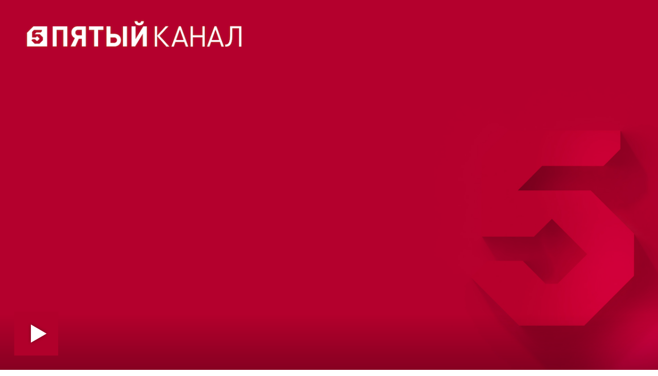

--- FILE ---
content_type: text/html; charset=UTF-8
request_url: https://www.5-tv.ru/player/153427
body_size: 5581
content:
<!doctype html>
<html>
<head>
    <meta charset="utf-8">
    <meta name="viewport" content="width=device-width, initial-scale=1">
    <link rel="stylesheet" type="text/css" href="https://img5tv.cdnvideo.ru/shared/minify.php?ed5b64983b894ce85c91a4a58e8ca2fb7e2a7841&amp;files=/shared/js/fe/player/skin/fivetv.css,/shared/js/fe/player/skin/fivetv.min.css,/shared/js/fe/player/skin/flowplayer.audio.min.css" />    <base target="_parent" />
    <style>
        body, html {
            overflow: hidden;
            margin: 0;
            padding: 0;
        }

        body {
            position: absolute;
            width: 100%;
            height: 100%;
        }

        div.flowplayer {
            width: 100%;
            height: 100%;
        }

        div.fp-ratio {
            padding: 0 !important;
        }
        .fp-twitter:before {
            content: "\e00c";
            color: transparent;
            background-image: url("data:image/svg+xml,%3Csvg viewBox='0 0 24 24' xmlns='http://www.w3.org/2000/svg'%3E%3Cpath d='M20 7.539a6.56 6.56 0 0 1-1.885.517 3.294 3.294 0 0 0 1.443-1.816 6.575 6.575 0 0 1-2.085.796 3.283 3.283 0 0 0-5.593 2.994A9.32 9.32 0 0 1 5.114 6.6a3.28 3.28 0 0 0 1.016 4.382 3.274 3.274 0 0 1-1.487-.41v.041a3.285 3.285 0 0 0 2.633 3.218 3.305 3.305 0 0 1-1.482.056 3.286 3.286 0 0 0 3.066 2.28A6.585 6.585 0 0 1 4 17.524 9.291 9.291 0 0 0 9.032 19c6.038 0 9.34-5 9.34-9.337 0-.143-.004-.285-.01-.425A6.672 6.672 0 0 0 20 7.538z' fill='%23FFF' fill-rule='evenodd'/%3E%3C/svg%3E");
        }

        .fp-facebook:before {
            content: "\e00a";
            color: transparent;
            background-image: url("data:image/svg+xml,%3Csvg viewBox='0 0 24 24' xmlns='http://www.w3.org/2000/svg'%3E%3Cpath d='M13.423 20v-7.298h2.464l.369-2.845h-2.832V8.042c0-.824.23-1.385 1.417-1.385h1.515V4.111A20.255 20.255 0 0 0 14.148 4c-2.183 0-3.678 1.326-3.678 3.76v2.097H8v2.845h2.47V20h2.953z' fill='%23FFF' fill-rule='evenodd'/%3E%3C/svg%3E");
        }

        .fp-vk:before {
            content: "\e00c";
            color: transparent;
            background-image: url("data:image/svg+xml,%3Csvg viewBox='0 0 24 24' fill='none' xmlns='http://www.w3.org/2000/svg'%3E%3Cpath d='M12.878 17.304c-5.411 0-8.695-3.755-8.823-9.994h2.74c.086 4.583 2.171 6.528 3.77 6.925V7.31h2.627v3.954c1.542-.17 3.155-1.97 3.698-3.954h2.584c-.414 2.441-2.17 4.24-3.412 4.983 1.242.6 3.24 2.17 4.011 5.01h-2.84c-.6-1.898-2.07-3.369-4.04-3.569v3.57h-.315Z' fill='%23fff'/%3E%3C/svg%3E");
        }

        .fp-ok:before {
            content: "\e00c";
            color: transparent;
            background-image: url("data:image/svg+xml,%3Csvg viewBox='0 0 24 24' xmlns='http://www.w3.org/2000/svg'%3E%3Cpath d='M11.674 6.536a1.69 1.69 0 00-1.688 1.688c0 .93.757 1.687 1.688 1.687a1.69 1.69 0 001.688-1.687 1.69 1.69 0 00-1.688-1.688zm0 5.763a4.08 4.08 0 01-4.076-4.075 4.08 4.08 0 014.076-4.077 4.08 4.08 0 014.077 4.077 4.08 4.08 0 01-4.077 4.075zm-1.649 3.325a7.633 7.633 0 01-2.367-.98 1.194 1.194 0 011.272-2.022 5.175 5.175 0 005.489 0 1.194 1.194 0 111.272 2.022 7.647 7.647 0 01-2.367.98l2.279 2.28a1.194 1.194 0 01-1.69 1.688l-2.238-2.24-2.24 2.24a1.193 1.193 0 11-1.689-1.689l2.279-2.279' fill='%23FFF' fill-rule='evenodd'/%3E%3C/svg%3E");
        }

        .fp-tg:before {
            content: "\e00c";
            color: transparent;
            background-image: url("data:image/svg+xml,%3Csvg viewBox='0 0 24 24' xmlns='http://www.w3.org/2000/svg'%3E%3Cpath d='M18.92 6.089L4.747 11.555c-.967.388-.962.928-.176 1.168l3.534 1.104 1.353 4.146c.164.454.083.634.56.634.368 0 .53-.168.736-.368.13-.127.903-.88 1.767-1.719l3.677 2.717c.676.373 1.165.18 1.333-.628l2.414-11.374c.247-.99-.378-1.44-1.025-1.146zM8.66 13.573l7.967-5.026c.398-.242.763-.112.463.154l-6.822 6.155-.265 2.833-1.343-4.116z' fill='%23FFF' fill-rule='evenodd'/%3E%3C/svg%3E");
        }

        .flowplayerInsideShare .shareIcon._vk {
            background-color: #07f;
            background-image: url("data:image/svg+xml,%3Csvg viewBox='0 0 24 24' fill='none' xmlns='http://www.w3.org/2000/svg'%3E%3Cpath d='M12.878 17.304c-5.411 0-8.695-3.755-8.823-9.994h2.74c.086 4.583 2.171 6.528 3.77 6.925V7.31h2.627v3.954c1.542-.17 3.155-1.97 3.698-3.954h2.584c-.414 2.441-2.17 4.24-3.412 4.983 1.242.6 3.24 2.17 4.011 5.01h-2.84c-.6-1.898-2.07-3.369-4.04-3.569v3.57h-.315Z' fill='%23fff'/%3E%3C/svg%3E");
        }
        .flowplayerInsideShare .shareIcon._tg {
            background-color: #64a9dc;
            background-image: url("data:image/svg+xml,%3Csvg viewBox='0 0 24 24' xmlns='http://www.w3.org/2000/svg'%3E%3Cpath d='M18.92 6.089L4.747 11.555c-.967.388-.962.928-.176 1.168l3.534 1.104 1.353 4.146c.164.454.083.634.56.634.368 0 .53-.168.736-.368.13-.127.903-.88 1.767-1.719l3.677 2.717c.676.373 1.165.18 1.333-.628l2.414-11.374c.247-.99-.378-1.44-1.025-1.146zM8.66 13.573l7.967-5.026c.398-.242.763-.112.463.154l-6.822 6.155-.265 2.833-1.343-4.116z' fill='%23FFF' fill-rule='evenodd'/%3E%3C/svg%3E");
        }
        .flowplayerInsideShare .shareIcon._ok {
            background-color: #eb722e;
            background-image: url("data:image/svg+xml,%3Csvg viewBox='0 0 24 24' xmlns='http://www.w3.org/2000/svg'%3E%3Cpath d='M11.674 6.536a1.69 1.69 0 00-1.688 1.688c0 .93.757 1.687 1.688 1.687a1.69 1.69 0 001.688-1.687 1.69 1.69 0 00-1.688-1.688zm0 5.763a4.08 4.08 0 01-4.076-4.075 4.08 4.08 0 014.076-4.077 4.08 4.08 0 014.077 4.077 4.08 4.08 0 01-4.077 4.075zm-1.649 3.325a7.633 7.633 0 01-2.367-.98 1.194 1.194 0 011.272-2.022 5.175 5.175 0 005.489 0 1.194 1.194 0 111.272 2.022 7.647 7.647 0 01-2.367.98l2.279 2.28a1.194 1.194 0 01-1.69 1.688l-2.238-2.24-2.24 2.24a1.193 1.193 0 11-1.689-1.689l2.279-2.279' fill='%23FFF' fill-rule='evenodd'/%3E%3C/svg%3E");
        }
        .flowplayerInsideShare .shareIcon._tw {
            background-color: #00aced;
            background-image: url("data:image/svg+xml,%3Csvg viewBox='0 0 24 24' xmlns='http://www.w3.org/2000/svg'%3E%3Cpath d='M20 7.539a6.56 6.56 0 0 1-1.885.517 3.294 3.294 0 0 0 1.443-1.816 6.575 6.575 0 0 1-2.085.796 3.283 3.283 0 0 0-5.593 2.994A9.32 9.32 0 0 1 5.114 6.6a3.28 3.28 0 0 0 1.016 4.382 3.274 3.274 0 0 1-1.487-.41v.041a3.285 3.285 0 0 0 2.633 3.218 3.305 3.305 0 0 1-1.482.056 3.286 3.286 0 0 0 3.066 2.28A6.585 6.585 0 0 1 4 17.524 9.291 9.291 0 0 0 9.032 19c6.038 0 9.34-5 9.34-9.337 0-.143-.004-.285-.01-.425A6.672 6.672 0 0 0 20 7.538z' fill='%23FFF' fill-rule='evenodd'/%3E%3C/svg%3E");
        }
    </style>
    <title>Число пострадавших при ударе стихии в Москве достигло 15 человек | Новости с видео</title>
    <meta name="description" content="Среди получивших различные травмы — двое детей.
Непогода
пришла в столицу 15 сентября. МЧС и синоптики предупреждают, что опасная обстановка сохранится до субботы, 16 сентября. | Видео" />
    <meta name="keywords" content=" | Видео" />
                <meta property="fb:pages" content="792124924206675"/>
        <meta property="ya:ovs:adult" content="">
        <meta property="ya:ovs:allow_embed" content="true">
                                <meta property="og:title" content="Число пострадавших при ударе стихии в Москве достигло 15 человек | Видео"/>
    <meta property="og:description" content="Среди получивших различные травмы — двое детей.
Непогода
пришла в столицу 15 сентября. МЧС и синоптики предупреждают, что опасная обстановка сохранится до субботы, 16 сентября. | Видео"/>
    <meta property="og:type" content="video.other"/>
    <meta property="og:url" content="https://www.5-tv.ru/news/153427/"/>
    <meta property="og:site_name" content="Пятый канал"/>
            <meta property="og:image" content="https://img5tv.cdnvideo.ru/shared/img/og_template.png"/>            <meta property="video:duration" content="0">
        <meta property="og:video:type" content="video/mp4">
        <meta property="og:video" content="https://www.5-tv.ru/player/153427">
        <meta property="og:video:iframe" content="https://www.5-tv.ru/player/153427#autoplay">
        <meta property="og:video:duration" content="0">
        <meta property="ya:ovs:embed_html"
              content="&lt;iframe class=&quot;sharing&quot; width=&quot;560&quot; height=&quot;315&quot; src=&quot;https://www.5-tv.ru/player/153427#autoplay&quot; frameborder=&quot;0&quot; allowfullscreen&gt;&lt;/iframe&gt;">
        <link rel="shortcut icon" href="https://img5tv.cdnvideo.ru/shared/img/favicon_24.png">
    <!-- yandex -->
    <script type="text/javascript" charset="utf-8" src="https://yandex.ru/ads/system/adsdk.js"></script>
</head>
<body>
    


            <script type="application/ld+json">
                {"@context":"https://schema.org","@type":"VideoObject","description":"\u0421\u0440\u0435\u0434\u0438 \u043f\u043e\u043b\u0443\u0447\u0438\u0432\u0448\u0438\u0445 \u0440\u0430\u0437\u043b\u0438\u0447\u043d\u044b\u0435 \u0442\u0440\u0430\u0432\u043c\u044b\u00a0\u2014\u00a0\u0434\u0432\u043e\u0435 \u0434\u0435\u0442\u0435\u0439.\r\n\u041d\u0435\u043f\u043e\u0433\u043e\u0434\u0430\r\n\u043f\u0440\u0438\u0448\u043b\u0430 \u0432\u00a0\u0441\u0442\u043e\u043b\u0438\u0446\u0443 15\u00a0\u0441\u0435\u043d\u0442\u044f\u0431\u0440\u044f. \u041c\u0427\u0421 \u0438\u00a0\u0441\u0438\u043d\u043e\u043f\u0442\u0438\u043a\u0438 \u043f\u0440\u0435\u0434\u0443\u043f\u0440\u0435\u0436\u0434\u0430\u044e\u0442, \u0447\u0442\u043e \u043e\u043f\u0430\u0441\u043d\u0430\u044f \u043e\u0431\u0441\u0442\u0430\u043d\u043e\u0432\u043a\u0430 \u0441\u043e\u0445\u0440\u0430\u043d\u0438\u0442\u0441\u044f \u0434\u043e\u00a0\u0441\u0443\u0431\u0431\u043e\u0442\u044b, 16\u00a0\u0441\u0435\u043d\u0442\u044f\u0431\u0440\u044f.","name":"\u0427\u0438\u0441\u043b\u043e \u043f\u043e\u0441\u0442\u0440\u0430\u0434\u0430\u0432\u0448\u0438\u0445 \u043f\u0440\u0438 \u0443\u0434\u0430\u0440\u0435 \u0441\u0442\u0438\u0445\u0438\u0438 \u0432\u00a0\u041c\u043e\u0441\u043a\u0432\u0435 \u0434\u043e\u0441\u0442\u0438\u0433\u043b\u043e\u00a015 \u0447\u0435\u043b\u043e\u0432\u0435\u043a","publisher":{"@type":"Organization","name":"\u041f\u044f\u0442\u044b\u0439 \u043a\u0430\u043d\u0430\u043b","logo":{"@type":"ImageObject","url":"https://img5tv.cdnvideo.ru/shared/img/logo.png"}},"thumbnailUrl":"https://img5tv.cdnvideo.ru/shared/img/og_template.png","uploadDate":"2017-09-15T23:19:00+0300","contentUrl":"https://vod5tv.cdnvideo.ru/shared/files/201709/1_581479.mp4"}        </script>
            <script type="application/ld+json">
                {"@context":"https://schema.org","@type":"NewsArticle","headline":"\u0427\u0438\u0441\u043b\u043e \u043f\u043e\u0441\u0442\u0440\u0430\u0434\u0430\u0432\u0448\u0438\u0445 \u043f\u0440\u0438 \u0443\u0434\u0430\u0440\u0435 \u0441\u0442\u0438\u0445\u0438\u0438 \u0432\u00a0\u041c\u043e\u0441\u043a\u0432\u0435 \u0434\u043e\u0441\u0442\u0438\u0433\u043b\u043e\u00a015 \u0447\u0435\u043b\u043e\u0432\u0435\u043a","description":"\u0421\u0440\u0435\u0434\u0438 \u043f\u043e\u043b\u0443\u0447\u0438\u0432\u0448\u0438\u0445 \u0440\u0430\u0437\u043b\u0438\u0447\u043d\u044b\u0435 \u0442\u0440\u0430\u0432\u043c\u044b\u00a0\u2014\u00a0\u0434\u0432\u043e\u0435 \u0434\u0435\u0442\u0435\u0439.\r\n\u041d\u0435\u043f\u043e\u0433\u043e\u0434\u0430\r\n\u043f\u0440\u0438\u0448\u043b\u0430 \u0432\u00a0\u0441\u0442\u043e\u043b\u0438\u0446\u0443 15\u00a0\u0441\u0435\u043d\u0442\u044f\u0431\u0440\u044f. \u041c\u0427\u0421 \u0438\u00a0\u0441\u0438\u043d\u043e\u043f\u0442\u0438\u043a\u0438 \u043f\u0440\u0435\u0434\u0443\u043f\u0440\u0435\u0436\u0434\u0430\u044e\u0442, \u0447\u0442\u043e \u043e\u043f\u0430\u0441\u043d\u0430\u044f \u043e\u0431\u0441\u0442\u0430\u043d\u043e\u0432\u043a\u0430 \u0441\u043e\u0445\u0440\u0430\u043d\u0438\u0442\u0441\u044f \u0434\u043e\u00a0\u0441\u0443\u0431\u0431\u043e\u0442\u044b, 16\u00a0\u0441\u0435\u043d\u0442\u044f\u0431\u0440\u044f.","image":["https://img5tv.cdnvideo.ru/shared/img/og_template.png"],"datePublished":"2017-09-15T23:19:00+0300","publisher":{"@type":"Organization","name":"\u041f\u044f\u0442\u044b\u0439 \u043a\u0430\u043d\u0430\u043b","logo":{"@type":"ImageObject","height":100,"url":"https://img5tv.cdnvideo.ru/shared/files/201910/2663_983570.png","width":90}},"mainEntityOfPage":"https://www.5-tv.ru/player/153427","dateModified":"2017-09-16T00:00:23+0300"}        </script>
                        
            
                                    <div id="player69559b221fd41" class="player fp-edgy fp-mute is-splash"
                 style="background-color:#000; background-position: center; background-size: cover; background-image:url(https://img5tv.cdnvideo.ru/shared/img/og_template.png);"
                 title=""
                 data-embed-url="https://www.5-tv.ru/player/153427"
                 data-ga="" data-href="https://vod5tv.cdnvideo.ru/shared/files/201709/1_581479.mp4" data-item-id="153427"
                 data-event-category="news"
                                                                                     data-item-link="https://www.5-tv.ru/news/153427/"
                                                   data-ads-postroll="https://yandex.ru/ads/adfox/264443/getCode?p1=dfhri&p2=fuki&puid1=283&puid2=229103&puid3=187681&puid4=0&puid51=99&puid50=9999&puid8=190004&puid9=9&puid10=1&puid11=187643&puid12=186203&puid13=186102&puid19=0&puid20=0&puid21=1&puid26=0&puid55=1"                                  >
                <video poster="https://img5tv.cdnvideo.ru/shared/img/og_template.png" class="player__video"
                       style="display: none">
                                            <source type="video/mp4" src="https://vod5tv.cdnvideo.ru/shared/files/201709/1_581479.mp4">
                                    </video>
                                                <div class="flowplayerInside">
                    <div>
                                                    <div class="flowplayerInsideShare">
                                <a href="https://vk.com/share.php?url=https://www.5-tv.ru/news/153427/&title=%D0%A7%D0%B8%D1%81%D0%BB%D0%BE%20%D0%BF%D0%BE%D1%81%D1%82%D1%80%D0%B0%D0%B4%D0%B0%D0%B2%D1%88%D0%B8%D1%85%20%D0%BF%D1%80%D0%B8%20%D1%83%D0%B4%D0%B0%D1%80%D0%B5%20%D1%81%D1%82%D0%B8%D1%85%D0%B8%D0%B8%20%D0%B2%C2%A0%D0%9C%D0%BE%D1%81%D0%BA%D0%B2%D0%B5%20%D0%B4%D0%BE%D1%81%D1%82%D0%B8%D0%B3%D0%BB%D0%BE%C2%A015%20%D1%87%D0%B5%D0%BB%D0%BE%D0%B2%D0%B5%D0%BA"
                                   rel="nofollow noopener" target="_blank" title="ВКонтакте" class="shareIcon _vk"><span>ВКонтакте</span></a>
                                <a href="https://t.me/share/url?url=https://www.5-tv.ru/news/153427/&text=%D0%A7%D0%B8%D1%81%D0%BB%D0%BE%20%D0%BF%D0%BE%D1%81%D1%82%D1%80%D0%B0%D0%B4%D0%B0%D0%B2%D1%88%D0%B8%D1%85%20%D0%BF%D1%80%D0%B8%20%D1%83%D0%B4%D0%B0%D1%80%D0%B5%20%D1%81%D1%82%D0%B8%D1%85%D0%B8%D0%B8%20%D0%B2%C2%A0%D0%9C%D0%BE%D1%81%D0%BA%D0%B2%D0%B5%20%D0%B4%D0%BE%D1%81%D1%82%D0%B8%D0%B3%D0%BB%D0%BE%C2%A015%20%D1%87%D0%B5%D0%BB%D0%BE%D0%B2%D0%B5%D0%BA"
                                   rel="nofollow noopener" target="_blank" title="Telegram" class="shareIcon _tg"><span>Telegram</span></a><a
                                        href="https://connect.ok.ru/offer?url=https://www.5-tv.ru/news/153427/&title=%D0%A7%D0%B8%D1%81%D0%BB%D0%BE%20%D0%BF%D0%BE%D1%81%D1%82%D1%80%D0%B0%D0%B4%D0%B0%D0%B2%D1%88%D0%B8%D1%85%20%D0%BF%D1%80%D0%B8%20%D1%83%D0%B4%D0%B0%D1%80%D0%B5%20%D1%81%D1%82%D0%B8%D1%85%D0%B8%D0%B8%20%D0%B2%C2%A0%D0%9C%D0%BE%D1%81%D0%BA%D0%B2%D0%B5%20%D0%B4%D0%BE%D1%81%D1%82%D0%B8%D0%B3%D0%BB%D0%BE%C2%A015%20%D1%87%D0%B5%D0%BB%D0%BE%D0%B2%D0%B5%D0%BA"
                                        rel="nofollow noopener" target="_blank" title="Одноклассники" class="shareIcon _ok"><span>Одноклассники</span></a><a
                                        href="https://twitter.com/intent/tweet?text=%D0%A7%D0%B8%D1%81%D0%BB%D0%BE%20%D0%BF%D0%BE%D1%81%D1%82%D1%80%D0%B0%D0%B4%D0%B0%D0%B2%D1%88%D0%B8%D1%85%20%D0%BF%D1%80%D0%B8%20%D1%83%D0%B4%D0%B0%D1%80%D0%B5%20%D1%81%D1%82%D0%B8%D1%85%D0%B8%D0%B8%20%D0%B2%C2%A0%D0%9C%D0%BE%D1%81%D0%BA%D0%B2%D0%B5%20%D0%B4%D0%BE%D1%81%D1%82%D0%B8%D0%B3%D0%BB%D0%BE%C2%A015%20%D1%87%D0%B5%D0%BB%D0%BE%D0%B2%D0%B5%D0%BA&url=https://www.5-tv.ru/news/153427/"
                                        rel="nofollow noopener" target="_blank" title="Twitter" class="shareIcon _tw"><span>Twitter</span></a>
                            </div>
                                            </div>
                </div>
            </div>
            <script type="text/javascript" src="https://img5tv.cdnvideo.ru/shared/minify.php?ed5b64983b894ce85c91a4a58e8ca2fb7e2a7841&amp;files=/shared/js/fe/jquery.js,/shared/js/fe/player/flowplayer.min.js,/shared/js/fe/player/flowplayer.hlsjs.min.js,/shared/js/fe/player/flowplayer.audio.min.js,/shared/js/fe/html.player.js,/shared/js/fe/magic.js"></script>
    <!-- Yandex.Metrika counter -->
<script type="text/javascript" >
    (function(m,e,t,r,i,k,a){m[i]=m[i]||function(){(m[i].a=m[i].a||[]).push(arguments)};
        m[i].l=1*new Date();k=e.createElement(t),a=e.getElementsByTagName(t)[0],k.async=1,k.src=r,a.parentNode.insertBefore(k,a)})
    (window, document, "script", "https://mc.yandex.ru/metrika/tag.js", "ym");

    ym(24254335, "init", {
        clickmap:true,
        trackLinks:true,
        accurateTrackBounce:true,
        webvisor:true
    });
</script>
<noscript><div><img src="https://mc.yandex.ru/watch/24254335" style="position:absolute; left:-9999px;" alt="" /></div></noscript>
<!-- /Yandex.Metrika counter -->
<!--LiveInternet counter--><script type="text/javascript">
        new Image().src = "//counter.yadro.ru/hit;mic_izvestia?r"+
            escape(document.referrer)+((typeof(screen)=="undefined")?"":
                ";s"+screen.width+"*"+screen.height+"*"+(screen.colorDepth?
                screen.colorDepth:screen.pixelDepth))+";u"+escape(document.URL)+
            ";"+Math.random();</script><!--/LiveInternet-->

<img style="position:absolute; left:-9999px;" src="//ad.adriver.ru/cgi-bin/rle.cgi?sid=1&ad=637596&bt=21&pid=2616747&bid=5210246&bn=5210246&rnd=1380730780"  />

<!-- Rating@Mail.ru counter -->
<script type="text/javascript">
    var _tmr = window._tmr || (window._tmr = []);
    _tmr.push({id: "1622896", type: "pageView", start: (new Date()).getTime()});
    (function (d, w, id) {
        if (d.getElementById(id)) return;
        var ts = d.createElement("script"); ts.type = "text/javascript"; ts.async = true; ts.id = id;
        ts.src = (d.location.protocol == "https:" ? "https:" : "http:") + "//top-fwz1.mail.ru/js/code.js";
        var f = function () {var s = d.getElementsByTagName("script")[0]; s.parentNode.insertBefore(ts, s);};
        if (w.opera == "[object Opera]") { d.addEventListener("DOMContentLoaded", f, false); } else { f(); }
    })(document, window, "topmailru-code");
</script><noscript><div>
        <img src="//top-fwz1.mail.ru/counter?id=1622896;js=na" style="border:0;position:absolute;left:-9999px;" alt="" />
    </div></noscript>
<!-- //Rating@Mail.ru counter -->
<!-- tns-counter.ru -->
<script type="text/javascript">
    (function(win, doc, cb){
        (win[cb] = win[cb] || []).push(function() {
            try {
                tnsCountereverest_ru = new TNS.TnsCounter({
                    'account':'everest_ru',
                    'tmsec': 'everest_network'
                });
            } catch(e){}
        });

        var tnsscript = doc.createElement('script');
        tnsscript.type = 'text/javascript';
        tnsscript.async = true;
        tnsscript.src = ('https:' == doc.location.protocol ? 'https:' : 'http:') +
            '//www.tns-counter.ru/tcounter.js';
        var s = doc.getElementsByTagName('script')[0];
        s.parentNode.insertBefore(tnsscript, s);
    })(window, this.document,'tnscounter_callback');
</script>
<script>
    ((counterHostname) => {
        window.MSCounter = {
            counterHostname: counterHostname
        };
        window.mscounterCallbacks = window.mscounterCallbacks || [];
        window.mscounterCallbacks.push(() => {
            msCounterExampleCom = new MSCounter.counter({
                'account':'5_tv',
                'tmsec': '5_tv',
                'autohit' : true
            });
        });

        const newScript = document.createElement('script');
        newScript.async = true;
        newScript.src = `${counterHostname}/ncc/counter.js`;

        const referenceNode = document.querySelector('script');
        if (referenceNode) {
            referenceNode.parentNode.insertBefore(newScript, referenceNode);
        } else {
            document.firstElementChild.appendChild(newScript);
        }
    })('https://tns-counter.ru/');
</script>
<noscript>
    <img src="//www.tns-counter.ru/V13a****everest_ru/ru/UTF-8/tmsec=everest_network/138043" width="0" height="0" alt="" />
</noscript>
<!--/ tns-counter.ru --></body>
</html>

--- FILE ---
content_type: text/html
request_url: https://tns-counter.ru/nc01a**R%3Eundefined*5_tv/ru/UTF-8/tmsec=5_tv/630787422***
body_size: -71
content:
5D1F6C2969559B24X1767217956:5D1F6C2969559B24X1767217956